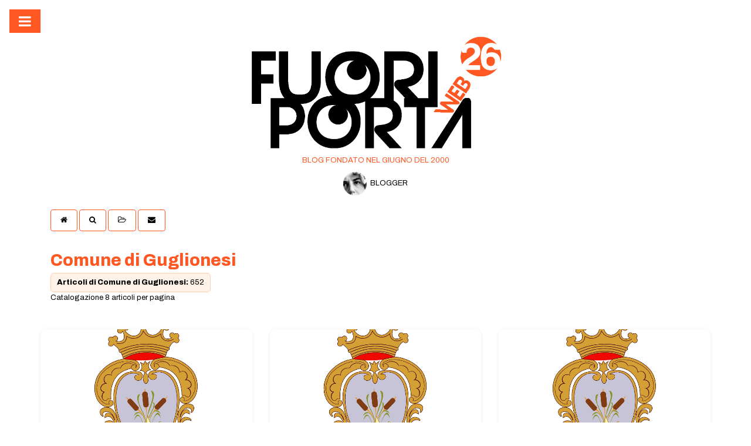

--- FILE ---
content_type: text/html; Charset=utf-8
request_url: https://www.ilmolise.net/newsComune%20di%20Guglionesi.asp?id=54
body_size: 44684
content:

<!DOCTYPE html>
<html lang="it">
<head>
  <meta charset="UTF-8" />
  <title>FUORI PORTA WEB &#9679; Comune di Guglionesi</title>

  <link rel="icon" href="/favicon.ico" />
  <link rel="apple-touch-icon" href="/fpw/apple-touch-icon.png">
  <meta name="msapplication" content="/fpw/apple-touch-icon.png">
  <link rel="icon" sizes="196x196" href="/fpw/apple-touch-icon.png">

  <meta name="description" content="FUORI PORTA WEB &#9679; www.guglionesi.com">
  <meta name="copyright" content="FUORI PORTA WEB Copyright   LUIGI SORELLA - ARS idea studio - Internet & Multimedia - GUGLIONESI">
  <meta name="author" content="ARS idea studio -  Guglionesi (CB) - www.arsideastudio.com - Webdesigner Luigi Sorella">
  <meta name="Web Design" content="ARS idea studio - Bottega dell'arte informatica - Corso Conte di Torino 15 - 86034 Guglionesi CB - Italy - Tel/Fax +39 0875.681040 - www.arsideastudio.com - info@arsideastudio.com">
  <meta name="classification" content="Luigi Sorella">
  <meta name="robots" content="index, new, follow, all">
  <meta name="Revisit-After" content="5 DAYS">
  <meta name="rating" content="General">
  <meta name="viewport" content="width=device-width, initial-scale=1">

  <!-- CSS -->
  <link rel="stylesheet" href="https://www.w3schools.com/w3css/4/w3.css">
  <link rel="stylesheet" href="w3-theme-fpw.css">
  <link rel="stylesheet" href="https://cdnjs.cloudflare.com/ajax/libs/font-awesome/4.3.0/css/font-awesome.min.css">
  <link rel="stylesheet" href="https://fonts.googleapis.com/icon?family=Material+Icons">
  <link rel="stylesheet" href="style_flexbox_cards.css">
  <link rel="stylesheet" href="css_gid/style.css">
  <link rel="stylesheet" href="css_gid/stylesmall.css">

  <!-- Include grafici/testi originali -->
  <link href='https://fonts.googleapis.com/css?family=Archivo' rel='stylesheet'>
<style>
body {
    font-family: 'Archivo';
    font-size: 18px;
}
</style><link href="https://fonts.googleapis.com/css2?family=Archivo:wght@800&display=swap" rel="stylesheet"></link><style>
img {
  width: 100%;
  height: auto;
}

img.a {
  width: 27%;
  height: auto;
}

img.b {
  width: 80px;
}

img.c {
  width: 60px;
  height: 60px;
}

img.d {
  width: 30px;
  height: 30px;
}

img.e {
  width: 40px;
  height: 40px;
}

img.f {
  width: auto;
  height: auto;
}

img.g {
  width: 93%;
  height: auto;
}

img.h {
  width: 85%;
  height: auto;
}

img.m {
  width: 75%;
  height: auto;
}

img.n {
  width: auto;
  height: 100%;
}
</style>
<!-- Modal blogger Luigi Sorella-->
<div id="id01" class="w3-modal">
    <div class="w3-modal-content w3-card-4 w3-animate-top">
      <header class="w3-container w3-light-gray"> 
        <span onclick="document.getElementById('id01').style.display='none'"
        class="w3-button w3-display-topright">x</span>
       
<div class="w3-container">
    
  <div class="w3-panel w3-light-gray">
    <br><span style="font-size:130px;line-height:0.6em;opacity:0.2">&#10077;</span>   
    <p class="w3-xlarge" style="margin-top:-40px"><i>Un viaggio nella cultura non ha alcuna meta: la Bellezza genera sensibilit&agrave; alla consapevolezza.</i></p>   
  </div>
</div>
      </header>
      <div class="w3-padding">
    <table border="0" cellspacing="0" cellpadding="0">
	<tr>
		<td>
		<table border="0" cellspacing="0" cellpadding="0">
			<tr>
				<td valign="top" width="25%" >
				<img class="g" border="0" src="http://www.ilmolise.net/fpw/LSOR.png" width=90%></td>
				<td valign="top" width="75%" ><b>Luigi Sorella</b> (blogger).<br>Nato nel 1968.<br><br>
Operatore con esperienze professionali (web designer, copywriter, direttore di 
collana editoriale, videomaker, fotografia digitale professionale, graphic developer), dal 2000 attivo nel campo 
dell'innovazione, nella comunicazione, nell'informazione e nella divulgazione 
				(impaginazioni d'arte per libri, cataloghi, opuscoli, 
				allestimenti, grafiche etc.) 
				delle soluzioni digitali, della rete, della stampa, della 
				progettazione multimediale, 
della programmazione, della gestione web e della video-fotografia. Svolge la sua attivit&agrave; professionale presso la 
ditta <b>ARS idea studio</b> di Guglionesi.<br>
						<br>Come operatore con esperienza professionale e qualificata per la 
		progettazione e la gestione informatica su piattaforme digtiali in 
		possesso delle certificazioni <b>
		European Informatics Passport</b>.<br><br>
Il 10 giugno del 2000 fonda il blog <b>FUORI PORTA WEB</b>, tra i primi blog fondati in Italia 
				(oltre 4.000.000 
				visualizzazioni/letture, cfr
				<a target="_blank" href="https://s3.shinystat.com/cgi-bin/shinystatv.cgi?USER=fuoriportaweb&L=0&TIPO=26&D0=0&A0=0&ACTIVE=sm7-1">link</a>). 
				<br>
				Le divulgazioni del blog, a carattere culturale nonch&eacute;  
				editoriale, sono state riprese e 
citate da pubblicazioni internazionali.<br>
				<br>
				Ha pubblicato libri di varia saggistica divulgativa, 
				collaborando a numerose iniziative culturali.<br><br>"<i>E Luigi svela, cos&igrave;, l'irresistibile follia interiore per l'alma terra dei padri sacra e santa.</i>" <a target="_blank" href="/new.asp?id=11082"> Vincenzo Di Sabato</a><br><br>
</td>
			</tr>
		</table>
		</td>
	</tr>
</table>
        <p>Per ulteriori informazioni&nbsp;&nbsp;  <a class="w3-button w3-light_gray" target="_blank" href="http://www.ilmolise.net/luigisorellabloggerfpw.asp">LUIGI SORELLA</a></p>
      </div>
      <footer class="w3-container w3-light-gray">
       <a href="mailto:fpw@guglionesi.com">fpw@guglionesi.com</a></footer>
    </div>
</div>
<style> 
div.first {
  opacity: 0.9;
}

div.second {
  opacity: 0.8;
}
</style>


<style>
.thumb {
  width: 100px;
  height: 100px;
  border-radius: 5%;
  overflow: hidden;
}
.thumb > img {
  height: 135px;
  width: 210px; 
  margin-left: -52px;
  margin-top: -10px;
  border-radius: 15px;  
}
</style>


<style>
.thumb2 {
  width: 100px;
  height: 140px;
  border-radius: 2%;
  overflow: hidden;
}
.thumb2 > img {
  height: 100%;
  margin-left: 0px;
  margin-top: 0px;
  border-radius: 0px;  
}
</style>

<style>
img.ultimenews {
   width: 140px;
   height: 80px;
}

img.round {
  border-radius: 50%;
  width: 85%;
}

img.round2 {
  border-radius: 50%;
  border: 0px solid white;
  width: 40px;
}

img.round3 {
  border-radius: 50%;
  border: 0px solid white;
  width: 27px;
}

img.round4 {
  border-radius: 50%;
  border: 0px solid white;
  width: 50px;
}

img.round5 {
  border-radius: 50%;
  border: 0px solid white;
  width: 18px;
}

img.round6 {
  border-radius: 50%;
  border: 0px solid white;
  width: 23px;
}
</style>


<style>
div.news {
  padding: 12px;
}
</style>

<style>
div.newselenco {
  padding: 5px;
}
</style>

<style>
div.ultimenews {
  padding: 6px;
}
</style>

<!-- conteneirvideo -->
<style>
* {
  box-sizing: border-box;
}


.containervideo {
  position: relative;
  max-width: 100%;
  margin: 0 auto;
}

.container img {vertical-align: middle;}

.containervideo .content {
  position: absolute;
  bottom: 0;
  background: rgb(0, 0, 0); /* Fallback color */
  background: rgba(0, 0, 0, 0.65); /* Black background with 0.65 opacity */
  color: #ffffff;
  width: 100%;
  padding: 10px;
}
</style>

<style>
.containertx {
  position: relative;
  text-align: center;
  color: white;
}

.bottom-left {
  position: absolute;
  bottom: 8px;
  left: 16px;
}

.top-left {
  position: absolute;
  top: 8px;
  left: 10px;
}

.top-right {
  position: absolute;
  top: 17px;
  right: 10px;
}

.bottom-right {
  position: absolute;
  bottom: 12px;
  right: 10px;
}

.centered {
  position: absolute;
  top: 50%;
  left: 50%;
  transform: translate(-50%, -50%);
}
</style>

<!-- conteneirvideoinevidenza -->
<style>
* {
  box-sizing: border-box;
}


.containervideoinevidenza {
  position: relative;
  max-width: 100%;
  margin: 12px;
}

.container img {vertical-align: middle;}

.containervideoinevidenza .content {
  position: absolute;
  bottom: 0;
  background: rgb(255, 255, 255); /* Fallback color */
  background: rgba(255, 255, 255, 0.95); /* Black background with 0.95 opacity */
  color: #000000;
  width: 100%;
  padding: 12px;
}
</style>

<style>
.containertxinevidenza {
  position: relative;
  text-align: center;
  color: black;
}

.bottom-left {
  position: absolute;
  bottom: 8px;
  left: 16px;
}

.top-left {
  position: absolute;
  top: 12px;
  left: 12px;
}

.top-right {
  position: absolute;
  top: 20px;
  right: 15px;
}

.top-center {
  position: absolute;
  top: -5px;
  left: -5px;
}

.bottom-right {
  position: absolute;
  bottom: 12px;
  right: 10px;
}

.centered {
  position: absolute;
  top: 50%;
  left: 50%;
  transform: translate(-50%, -50%);
}
</style>



<style>
/* width */
::-webkit-scrollbar {
  width: 7px;
}

/* Track */
::-webkit-scrollbar-track {
  background: #f1f1f1; 
}
 
/* Handle */
::-webkit-scrollbar-thumb {
  background: #888; 
}

/* Handle on hover */
::-webkit-scrollbar-thumb:hover {
  background: #555; 
}
</style>

<style>
div.ex1 {
  background-color: white;
  width: 100%;
  height: 250px;
  overflow: auto;
}

div.ex2 {
  background-color: white;
  width: 100%;
  height: 650px;
  overflow: auto;
}

div.ex3 {
  background-color: black;
  width: 100%;
  height: 400px;
  overflow: auto;
}

div.ex4 {
  background-color: white;
  width: 100%;
  height: 400px;
  overflow: auto;
}

div.exparr {
  background-color: white;
  width: 100%;
  height: 460px;
  overflow: auto;
}

div.ex5 {
  background-color: amber;
  width: 100%;
  height: 320px;
  overflow: auto;
}

div.ex6scuola {
  background-color: w3-2019-princess-blue;
  width: 100%;
  height: 280px;
  overflow: auto;
}

div.ex7sport {
  background-color: w3-lime;
  width: 100%;
  height: 600px;
  overflow: auto;
}

div.ex8cronaca {
  background-color: w3-brown;
  width: 100%;
  height: 280px;
  overflow: auto;
}

div.exblogger {
  background-color: w3-theme-l1;
  width: 100%;
  height: 300px;
  overflow: auto;
}

div.exfucsia {
  background-color: w3-theme-l1;
  width: 100%;
  height: 170px;
  overflow: auto;
}

div.expolitica {
  background-color: w3-deep-orange;
  width: 100%;
  height: 300px;
  overflow: auto;
}

div.exeventi {
  background-color: w3-ios-yellow;
  width: 100%;
  height: 300px;
  overflow: auto;
}

div.exambiente {
  background-color: w3-ios-green;
  width: 100%;
  height: 300px;
  overflow: auto;
}

div.exagricoltura {
  background-color: w3-metro-green;
  width: 100%;
  height: 300px;
  overflow: auto;
}

div.exdiocesi {
  background-color: w3-2020-ultramarine-green;
  width: 100%;
  height: 300px;
  overflow: auto;
}

div.exguglionesani {
  background-color: w3-2019-chili-pepper;
  width: 100%;
  height: 300px;
  overflow: auto;
}

div.exvideomaxi {
  background-color: w3-2021-inkwell;
  width: 100%;
  height: 400px;
  overflow: auto;
}

div.bacheca {
  background-color: w3-metro-red;
  width: 100%;
  height: 250px;
  overflow: auto;
}

div.scrollultimenews {
  background-color: w3-theme;
  width: 100%;
  height: 230px;
  overflow: auto;
}


div.scrollultimenews2 {
  background-color: w3-theme;
  width: 100%;
  height: auto;
  overflow: auto;
}

div.scrollultimenewsthird {
  background-color: w3-theme;
  width: 100%;
  height: 550px;
  overflow: auto;
}
</style>






<!-- Slides pubblicit� -->
<style>
.mySlides {display:none;}
</style>

<!-- Crop image in evidenza -->
<style>
.croppedinevidenza {
    width: 100%; /* width of container */
    height: 250px; /* height of container */
    overflow: hidden;
    border: 0px solid black;
}

.cropped img {
    margin: 0px 0px 0px -20px;
}

</style>



<!-- Crop image -->
<style>
.cropped {
    width: 100%; /* width of container */
    height: 350px; /* height of container */
    overflow: hidden;
    border: 0px solid black;
}

.cropped img {
    margin: 0px 0px 0px -20px;
}

</style>

<!-- line-height -->
<style>
div.a {
  line-height: normal;
}

div.b {
  line-height: 1.6;
}

div.c {
  line-height: 80%;
}

div.d {
  line-height: 200%;
}

div.e {
  line-height: 1.2;
}

div.f {
  line-height: 1.3;
}

div.g {
  line-height: 100%;
}

div.h {
  line-height: 90%;
}

div.y {
  line-height: 1.4;
}
</style>


<!-- conteneirgruppovideo -->
<style>
.containerblocco {
  position: relative;
}

.text-block {
  position: absolute;
  bottom: 20px;
  right: 20px;
  background: #222; /* browser che non supportano rgba */
  background: rgba(255,255,255,0.70);
  color: black;
  padding-left: 10px;
  padding-right: 10px;
}
</style>


<!-- Image style -->

<style>
img {
  width: 100%;
  height: auto;
}

img.a {
  width: 27%;
  height: auto;
}

img.a2 {
  width: 35%;
  height: auto;
}

img.a3 {
  width: 25%;
  height: auto;
}


img.b {
  width: 80px;
}

img.b1 {
  width: 200px;
}

img.b2 {
  width: 150px;
}

img.c {
  width: 60px;
  height: 60px;
}

img.k {
  width: 50px;
  height: 50px;
}

img.d {
  width: 30px;
  height: 30px;
}

img.e {
  width: 40px;
  height: 40px;
}

img.e2 {
  width: 50px;
  height: 50px;
}

img.f {
  width: auto;
  height: auto;
}

img.g {
  width: 93%;
  height: auto;
}

img.h {
  width: 85%;
  height: auto;
}

img.m {
  width: 75%;
  height: auto;
}

img.n {
  width: auto;
  height: 100%;
}

img.p {
  width: 140px;
  height: 140px;
}

img.fp {
  width: 300px;
  height: auto;
}
</style>

<!-- foto e nome blogger -->

<style>
.chip {
  display: inline-block;
  padding: 0 25px;
  height: 30px;
  font-size: 16px;
  line-height: 30px;
  border-radius: 25px;
  background-color: #eaeaea;
}

.chip img.c {
  float: left;
  margin: 0 10px 0 -25px;
  height: 30px;
  width: 30px;
  border-radius: 50%;
}
</style>
</div>


<!-- Title home -->
<style>
.caption {
    font-size: 2.0em;
    width: 100%;
    float: left;
    margin: 0px;
    padding: 0;
    position: relative;
    overflow: hidden;
}
.caption img {
    float: left;
    width: 100%;
    margin: 0;
    padding: 0;
    background: #fff;
    border: none;
}
.caption span {
    float: left;
    margin: 0px;
    padding: 18px;
    width: 100%;
    color: #000000;
    background: #222; /* browser che non supportano rgba */
    background: rgba(255,255,255,0.90);
    position: absolute;
    left: 0;
    bottom: 0;
}
.caption span strong {
    font-weight: bold;
    font-size: 10x;
    text-transform: none;
    display: block;
    padding-bottom: 0px;
}
</style>


<style>
h1 {
  color: white;
  text-shadow: 2px 2px 4px #000000;
}
</style>



<body>

<!-- Blogger button -->
<style>
.w3-btn {width:150px;}
</style>


  <style>.mySlides {display:none;}</style>
  <style>
    /* Responsive grid e card come fpwcerca.asp */
    .cards{list-style:none;padding:0;margin:0;display:flex;flex-wrap:wrap;gap:18px}
    .cards__item_quattro{flex:1 1 calc(33.333% - 18px);min-width:260px}
    @media (min-width:1400px){ .cards__item_quattro{flex-basis:calc(25% - 18px)} }
    @media (max-width:980px){ .cards__item_quattro{flex-basis:calc(50% - 18px)} }
    @media (max-width:520px){ .cards__item_quattro{flex-basis:100%} }

    .card{background:#fff;border-radius:12px;overflow:hidden;box-shadow:0 1px 6px rgba(0,0,0,.08);display:flex;flex-direction:column;height:100%}
    .card__content{padding:12px 14px 16px;flex:1;display:flex;flex-direction:column}
    .card__footer{margin-top:auto;padding-top:8px;border-top:1px solid #eee}

    .imagef{width:100%;height:auto;display:block;transition:.5s ease;backface-visibility:hidden}
    .containerf:hover .imagef{opacity:.85}
    .round6{border-radius:50%}
    mark{background:#ffefc2;padding:0 .15em;border-radius:.2em}

    /* Paginazione */
    .pager .w3-button.w3-disabled{opacity:.45;pointer-events:none}
    .pager .w3-button{min-width:40px}

    /* Misc immagini (compat) */
    img { width: 100%; height: auto; }
    img.b { width: 80px; }
    img.e { width: 40px; height: 40px; }
  </style>
</head>

<body>

<!-- Side Navigation -->
<nav class="w3-sidebar w3-bar-block w3-animate-left w3-center w3-deep-orange" style="display:none" id="mySidebar">
  <h1 class="w3-xxxlarge w3-text-white">
    <img class="b" border="0" src="/fpw/FPW%20LOGO%20MENU.png" alt="FPW">
  </h1>
  <button class="w3-bar-item w3-button" onclick="w3_close()">Chiudi <i class="fa fa-remove"></i></button>
  ------
  <br>
  <a class="w3-bar-item w3-button" target="_blank" href="/fuoriportaweb.asp">BLOG&nbsp;&nbsp;<i class="fa fa-home"></i></a>
  <a class="w3-bar-item w3-button" target="_blank" href="/fpwcerca.asp">CERCA&nbsp;&nbsp;<i class="fa fa-search"></i></a>
  <a class="w3-bar-item w3-button" target="_blank" href="/newsarchivio.asp">ARCHIVIO&nbsp;&nbsp;<i class="fa fa-folder-open-o"></i></a>
  <a class="w3-bar-item w3-button" target="_blank" href="https://www.youtube.com/channel/UCWxURDp7pY5TxWhjDKwppUw?view_as=subscriber">VIDEOTECA&nbsp;&nbsp;<i class="fa fa-youtube-play"></i></a>
</nav>

<!-- Header -->
<header class="w3-container w3-padding-16" id="myHeader">
  <i onclick="w3_open()" class="fa fa-bars w3-xlarge w3-button w3-deep-orange"></i> 
  <div class="w3-center">
     <img class="a2" border="0" src="/fpw/logo FUORI PORTA WEB_BK_24.png" alt="FUORI PORTA WEB">
     <font size="2"><br><font color="#ff5722">BLOG FONDATO NEL GIUGNO DEL 2000</font><br>
    <div class="w3-padding-4">
      <button class="w3-button w3-white w3-round" onclick="document.getElementById('id01').style.display='block'" style="font-weight:100%;">
        <img class="e" border="0" src="/fpw/LSOR.png" alt="Blogger">&nbsp; BLOGGER
      </button>
    </div>
  </div>	
</header>

<!-- Modal blogger Luigi Sorella-->
<style>
img {
  width: 100%;
  height: auto;
}

img.a {
  width: 27%;
  height: auto;
}

img.b {
  width: 80px;
}

img.c {
  width: 60px;
  height: 60px;
}

img.d {
  width: 30px;
  height: 30px;
}

img.e {
  width: 40px;
  height: 40px;
}

img.f {
  width: auto;
  height: auto;
}

img.g {
  width: 93%;
  height: auto;
}

img.h {
  width: 85%;
  height: auto;
}

img.m {
  width: 75%;
  height: auto;
}

img.n {
  width: auto;
  height: 100%;
}
</style>
<!-- Modal blogger Luigi Sorella-->
<div id="id01" class="w3-modal">
    <div class="w3-modal-content w3-card-4 w3-animate-top">
      <header class="w3-container w3-light-gray"> 
        <span onclick="document.getElementById('id01').style.display='none'"
        class="w3-button w3-display-topright">x</span>
       
<div class="w3-container">
    
  <div class="w3-panel w3-light-gray">
    <br><span style="font-size:130px;line-height:0.6em;opacity:0.2">&#10077;</span>   
    <p class="w3-xlarge" style="margin-top:-40px"><i>Un viaggio nella cultura non ha alcuna meta: la Bellezza genera sensibilit&agrave; alla consapevolezza.</i></p>   
  </div>
</div>
      </header>
      <div class="w3-padding">
    <table border="0" cellspacing="0" cellpadding="0">
	<tr>
		<td>
		<table border="0" cellspacing="0" cellpadding="0">
			<tr>
				<td valign="top" width="25%" >
				<img class="g" border="0" src="http://www.ilmolise.net/fpw/LSOR.png" width=90%></td>
				<td valign="top" width="75%" ><b>Luigi Sorella</b> (blogger).<br>Nato nel 1968.<br><br>
Operatore con esperienze professionali (web designer, copywriter, direttore di 
collana editoriale, videomaker, fotografia digitale professionale, graphic developer), dal 2000 attivo nel campo 
dell'innovazione, nella comunicazione, nell'informazione e nella divulgazione 
				(impaginazioni d'arte per libri, cataloghi, opuscoli, 
				allestimenti, grafiche etc.) 
				delle soluzioni digitali, della rete, della stampa, della 
				progettazione multimediale, 
della programmazione, della gestione web e della video-fotografia. Svolge la sua attivit&agrave; professionale presso la 
ditta <b>ARS idea studio</b> di Guglionesi.<br>
						<br>Come operatore con esperienza professionale e qualificata per la 
		progettazione e la gestione informatica su piattaforme digtiali in 
		possesso delle certificazioni <b>
		European Informatics Passport</b>.<br><br>
Il 10 giugno del 2000 fonda il blog <b>FUORI PORTA WEB</b>, tra i primi blog fondati in Italia 
				(oltre 4.000.000 
				visualizzazioni/letture, cfr
				<a target="_blank" href="https://s3.shinystat.com/cgi-bin/shinystatv.cgi?USER=fuoriportaweb&L=0&TIPO=26&D0=0&A0=0&ACTIVE=sm7-1">link</a>). 
				<br>
				Le divulgazioni del blog, a carattere culturale nonch&eacute;  
				editoriale, sono state riprese e 
citate da pubblicazioni internazionali.<br>
				<br>
				Ha pubblicato libri di varia saggistica divulgativa, 
				collaborando a numerose iniziative culturali.<br><br>"<i>E Luigi svela, cos&igrave;, l'irresistibile follia interiore per l'alma terra dei padri sacra e santa.</i>" <a target="_blank" href="/new.asp?id=11082"> Vincenzo Di Sabato</a><br><br>
</td>
			</tr>
		</table>
		</td>
	</tr>
</table>
        <p>Per ulteriori informazioni&nbsp;&nbsp;  <a class="w3-button w3-light_gray" target="_blank" href="http://www.ilmolise.net/luigisorellabloggerfpw.asp">LUIGI SORELLA</a></p>
      </div>
      <footer class="w3-container w3-light-gray">
       <a href="mailto:fpw@guglionesi.com">fpw@guglionesi.com</a></footer>
    </div>
</div>


<!-- Toolbar -->
<div class="w3-auto w3-container w3-white">
  <a href="/fuoriportaweb.asp" style="text-decoration: none"><button class="w3-button w3-white w3-border w3-border-deep-orange w3-round"><i class="fa fa-home"></i></button></a>
  <a target="_blank" href="/fpwcerca.asp" style="text-decoration: none"><button class="w3-button w3-white w3-border w3-border-deep-orange w3-round"><i class="fa fa-search"></i></button></a>
  <a target="_blank" href="/newsarchivio.asp" style="text-decoration: none"><button class="w3-button w3-white w3-border w3-border-deep-orange w3-round"><i class="fa fa-folder-open-o"></i></button></a>
  <a href="mailto:fpw@guglionesi.com" style="text-decoration: none"><button class="w3-button w3-white w3-border w3-border-deep-orange w3-round"><i class="fa fa-envelope"></i></button></a>
</div>

<div class="w3-auto">
  <div class="w3-panel">
    <p>
      <font style="font-size: 2.2em" color="#ff5722">
        <a href="/news_elenco.asp?autore=Comune+di+Guglionesi" style="text-decoration: none"><b>Comune di Guglionesi</b></a>
      </font><br>
      <span style="display:inline-block;padding:6px 10px;border-radius:6px;background:#fff3e9;border:1px solid #ffccaa;">
        <b>Articoli di Comune di Guglionesi:</b> 652
      </span>
      <br><font style="font-size: 1.0em">Catalogazione 8 articoli per pagina</font>
    </p>
  </div>

  <div class="w3-row w3-stretch">
    <ul class="cards">

      <li class="cards__item_quattro">
        <div class="card">
          <div class="containerf">
            <a style="text-decoration:none" target="_blank" href="/new.asp?id=6762">
              <img border="0" src="/fpw/FUORI PORTA WEB - COMUNE DI GUGLIONESI _ ARTICOLO.jpg" class="imagef" alt="Attiva l'area WI-FI FREE nella Villa Comunale &quot;Castellara&quot;">
            </a>
          </div>

          <div class="card__content">
            <div class="w3-small w3-text-grey">
              6/7/2013
                &nbsp; &#9679; &nbsp; Guglionesi
            </div>

            <div style="margin:6px 0 10px 0">
              <span style="color:#ff5722;font-size:1.1em;font-weight:bold">Internet</span>
            </div>

            <div>
              <a target="_blank" href="/new.asp?id=6762" style="text-decoration:none">
                <div class="a"><font style="font-size:1.6em"><b>Attiva l'area WI-FI FREE nella Villa Comunale &quot;Castellara&quot;</b></font></div>
              </a>
            </div>

            <p class="w3-small" style="margin-top:8px;color:#555">Attiva da oggi l'area WI-FI FREE nella Villa Comunale &amp;quot;Castellara&amp;quot;. 
La rete &#232; WI-FI FREE e non WI-FI GRAT...</p>

            <div class="card__footer">
              <p style="margin-top:10px">
                <a target="_blank" href="/new.asp?id=6762" class="w3-button w3-light-grey w3-round">Leggi</a>
                <a href="/news_elenco.asp?tema=Internet" class="w3-button w3-deep-orange w3-round">Internet</a>
              </p>

              <div class="w3-small">
                <a href="/news_elenco.asp?autore=Comune+di+Guglionesi" style="text-decoration:none">
                  <img class="round6" border="0" src="/fpw/Comune di Guglionesi.jpg" alt="Comune di Guglionesi"
                       style="width:28px;height:28px;vertical-align:middle;border-radius:50%">
                  &nbsp;Comune di Guglionesi
                </a>
                &nbsp; &#9679; &nbsp;1697
              </div>
            </div>
          </div>
        </div>
      </li>

      <li class="cards__item_quattro">
        <div class="card">
          <div class="containerf">
            <a style="text-decoration:none" target="_blank" href="/new.asp?id=6610">
              <img border="0" src="/fpw/FUORI PORTA WEB - COMUNE DI GUGLIONESI _ ARTICOLO.jpg" class="imagef" alt="Pubblicazione delle spese di rappresentanza degli anni 2011 e 2012">
            </a>
          </div>

          <div class="card__content">
            <div class="w3-small w3-text-grey">
              4/6/2013
                &nbsp; &#9679; &nbsp; Guglionesi
            </div>

            <div style="margin:6px 0 10px 0">
              <span style="color:#ff5722;font-size:1.1em;font-weight:bold">Bene Comune</span>
            </div>

            <div>
              <a target="_blank" href="/new.asp?id=6610" style="text-decoration:none">
                <div class="a"><font style="font-size:1.6em"><b>Pubblicazione delle spese di rappresentanza degli anni 2011 e 2012</b></font></div>
              </a>
            </div>

            <p class="w3-small" style="margin-top:8px;color:#555">

Fonte Comune di Guglionesi</p>

            <div class="card__footer">
              <p style="margin-top:10px">
                <a target="_blank" href="/new.asp?id=6610" class="w3-button w3-light-grey w3-round">Leggi</a>
                <a href="/news_elenco.asp?tema=Bene+Comune" class="w3-button w3-deep-orange w3-round">Bene Comune</a>
              </p>

              <div class="w3-small">
                <a href="/news_elenco.asp?autore=Comune+di+Guglionesi" style="text-decoration:none">
                  <img class="round6" border="0" src="/fpw/Comune di Guglionesi.jpg" alt="Comune di Guglionesi"
                       style="width:28px;height:28px;vertical-align:middle;border-radius:50%">
                  &nbsp;Comune di Guglionesi
                </a>
                &nbsp; &#9679; &nbsp;1689
              </div>
            </div>
          </div>
        </div>
      </li>

      <li class="cards__item_quattro">
        <div class="card">
          <div class="containerf">
            <a style="text-decoration:none" target="_blank" href="/new.asp?id=6597">
              <img border="0" src="/fpw/FUORI PORTA WEB - COMUNE DI GUGLIONESI _ ARTICOLO.jpg" class="imagef" alt="7 giugno, convocazione del Consiglio comunale di Guglionesi">
            </a>
          </div>

          <div class="card__content">
            <div class="w3-small w3-text-grey">
              2/6/2013
                &nbsp; &#9679; &nbsp; Guglionesi
            </div>

            <div style="margin:6px 0 10px 0">
              <span style="color:#ff5722;font-size:1.1em;font-weight:bold">Bene Comune</span>
            </div>

            <div>
              <a target="_blank" href="/new.asp?id=6597" style="text-decoration:none">
                <div class="a"><font style="font-size:1.6em"><b>7 giugno, convocazione del Consiglio comunale di Guglionesi</b></font></div>
              </a>
            </div>

            <p class="w3-small" style="margin-top:8px;color:#555">


</p>

            <div class="card__footer">
              <p style="margin-top:10px">
                <a target="_blank" href="/new.asp?id=6597" class="w3-button w3-light-grey w3-round">Leggi</a>
                <a href="/news_elenco.asp?tema=Bene+Comune" class="w3-button w3-deep-orange w3-round">Bene Comune</a>
              </p>

              <div class="w3-small">
                <a href="/news_elenco.asp?autore=Comune+di+Guglionesi" style="text-decoration:none">
                  <img class="round6" border="0" src="/fpw/Comune di Guglionesi.jpg" alt="Comune di Guglionesi"
                       style="width:28px;height:28px;vertical-align:middle;border-radius:50%">
                  &nbsp;Comune di Guglionesi
                </a>
                &nbsp; &#9679; &nbsp;1858
              </div>
            </div>
          </div>
        </div>
      </li>

      <li class="cards__item_quattro">
        <div class="card">
          <div class="containerf">
            <a style="text-decoration:none" target="_blank" href="/new.asp?id=6581">
              <img border="0" src="/fpw/FUORI PORTA WEB - COMUNE DI GUGLIONESI _ ARTICOLO.jpg" class="imagef" alt="Primo decreto del sindaco Antonacci: chiusi uffici e scuole per solennizzare il 3 giugno">
            </a>
          </div>

          <div class="card__content">
            <div class="w3-small w3-text-grey">
              31/5/2013
                &nbsp; &#9679; &nbsp; Guglionesi
            </div>

            <div style="margin:6px 0 10px 0">
              <span style="color:#ff5722;font-size:1.1em;font-weight:bold">Avviso</span>
            </div>

            <div>
              <a target="_blank" href="/new.asp?id=6581" style="text-decoration:none">
                <div class="a"><font style="font-size:1.6em"><b>Primo decreto del sindaco Antonacci: chiusi uffici e scuole per solennizzare il 3 giugno</b></font></div>
              </a>
            </div>

            <p class="w3-small" style="margin-top:8px;color:#555">IL SINDACO, premesso che a seguito della coincidenza della festivit&#224; del 
Corpus Domini cadente domenica 2 giugno &#232; ...</p>

            <div class="card__footer">
              <p style="margin-top:10px">
                <a target="_blank" href="/new.asp?id=6581" class="w3-button w3-light-grey w3-round">Leggi</a>
                <a href="/news_elenco.asp?tema=Avviso" class="w3-button w3-deep-orange w3-round">Avviso</a>
              </p>

              <div class="w3-small">
                <a href="/news_elenco.asp?autore=Comune+di+Guglionesi" style="text-decoration:none">
                  <img class="round6" border="0" src="/fpw/Comune di Guglionesi.jpg" alt="Comune di Guglionesi"
                       style="width:28px;height:28px;vertical-align:middle;border-radius:50%">
                  &nbsp;Comune di Guglionesi
                </a>
                &nbsp; &#9679; &nbsp;1463
              </div>
            </div>
          </div>
        </div>
      </li>

      <li class="cards__item_quattro">
        <div class="card">
          <div class="containerf">
            <a style="text-decoration:none" target="_blank" href="/new.asp?id=6550">
              <img border="0" src="/fpw/FUORI PORTA WEB - COMUNE DI GUGLIONESI _ ARTICOLO.jpg" class="imagef" alt="Comunali 2013: candidati sindaci e consiglieri comunali, dati sezione per sezione">
            </a>
          </div>

          <div class="card__content">
            <div class="w3-small w3-text-grey">
              28/5/2013
                &nbsp; &#9679; &nbsp; Guglionesi
            </div>

            <div style="margin:6px 0 10px 0">
              <span style="color:#ff5722;font-size:1.1em;font-weight:bold">Elezioni</span>
            </div>

            <div>
              <a target="_blank" href="/new.asp?id=6550" style="text-decoration:none">
                <div class="a"><font style="font-size:1.6em"><b>Comunali 2013: candidati sindaci e consiglieri comunali, dati sezione per sezione</b></font></div>
              </a>
            </div>

            <p class="w3-small" style="margin-top:8px;color:#555">
	
		
		
		
	
	
	
		
			Sezione 
			% scrutinio  
			1
			100%  
			2
			100%  
			3
			100%  
			4...</p>

            <div class="card__footer">
              <p style="margin-top:10px">
                <a target="_blank" href="/new.asp?id=6550" class="w3-button w3-light-grey w3-round">Leggi</a>
                <a href="/news_elenco.asp?tema=Elezioni" class="w3-button w3-deep-orange w3-round">Elezioni</a>
              </p>

              <div class="w3-small">
                <a href="/news_elenco.asp?autore=Comune+di+Guglionesi" style="text-decoration:none">
                  <img class="round6" border="0" src="/fpw/Comune di Guglionesi.jpg" alt="Comune di Guglionesi"
                       style="width:28px;height:28px;vertical-align:middle;border-radius:50%">
                  &nbsp;Comune di Guglionesi
                </a>
                &nbsp; &#9679; &nbsp;2369
              </div>
            </div>
          </div>
        </div>
      </li>

      <li class="cards__item_quattro">
        <div class="card">
          <div class="containerf">
            <a style="text-decoration:none" target="_blank" href="/new.asp?id=6518">
              <img border="0" src="/fpw/FUORI PORTA WEB - COMUNE DI GUGLIONESI _ ARTICOLO.jpg" class="imagef" alt="Saluto del Commissario Straordinario alla Cittadinanza">
            </a>
          </div>

          <div class="card__content">
            <div class="w3-small w3-text-grey">
              23/5/2013
                &nbsp; &#9679; &nbsp; Guglionesi
            </div>

            <div style="margin:6px 0 10px 0">
              <span style="color:#ff5722;font-size:1.1em;font-weight:bold">Avviso</span>
            </div>

            <div>
              <a target="_blank" href="/new.asp?id=6518" style="text-decoration:none">
                <div class="a"><font style="font-size:1.6em"><b>Saluto del Commissario Straordinario alla Cittadinanza</b></font></div>
              </a>
            </div>

            <p class="w3-small" style="margin-top:8px;color:#555">Al termine dell&#8217;incarico di Commissario straordinario del Comune di Guglionesi desidero far pervenire alla Popolazion...</p>

            <div class="card__footer">
              <p style="margin-top:10px">
                <a target="_blank" href="/new.asp?id=6518" class="w3-button w3-light-grey w3-round">Leggi</a>
                <a href="/news_elenco.asp?tema=Avviso" class="w3-button w3-deep-orange w3-round">Avviso</a>
              </p>

              <div class="w3-small">
                <a href="/news_elenco.asp?autore=Comune+di+Guglionesi" style="text-decoration:none">
                  <img class="round6" border="0" src="/fpw/Comune di Guglionesi.jpg" alt="Comune di Guglionesi"
                       style="width:28px;height:28px;vertical-align:middle;border-radius:50%">
                  &nbsp;Comune di Guglionesi
                </a>
                &nbsp; &#9679; &nbsp;1614
              </div>
            </div>
          </div>
        </div>
      </li>

      <li class="cards__item_quattro">
        <div class="card">
          <div class="containerf">
            <a style="text-decoration:none" target="_blank" href="/new.asp?id=6494">
              <img border="0" src="/fpw/FUORI PORTA WEB - COMUNE DI GUGLIONESI _ ARTICOLO.jpg" class="imagef" alt="Ufficio Servizi Sociali: iniziativa Home Care Premium per i progetti socio-assistenziali">
            </a>
          </div>

          <div class="card__content">
            <div class="w3-small w3-text-grey">
              20/5/2013
                &nbsp; &#9679; &nbsp; Guglionesi
            </div>

            <div style="margin:6px 0 10px 0">
              <span style="color:#ff5722;font-size:1.1em;font-weight:bold">Avviso</span>
            </div>

            <div>
              <a target="_blank" href="/new.asp?id=6494" style="text-decoration:none">
                <div class="a"><font style="font-size:1.6em"><b>Ufficio Servizi Sociali: iniziativa Home Care Premium per i progetti socio-assistenziali</b></font></div>
              </a>
            </div>

            <p class="w3-small" style="margin-top:8px;color:#555">L&#8217;Ambito Territoriale Sociale di Termoli con Ente Capofila Portocannone ha 
aderito all&#8217;iniziativa Home CarePremium ...</p>

            <div class="card__footer">
              <p style="margin-top:10px">
                <a target="_blank" href="/new.asp?id=6494" class="w3-button w3-light-grey w3-round">Leggi</a>
                <a href="/news_elenco.asp?tema=Avviso" class="w3-button w3-deep-orange w3-round">Avviso</a>
              </p>

              <div class="w3-small">
                <a href="/news_elenco.asp?autore=Comune+di+Guglionesi" style="text-decoration:none">
                  <img class="round6" border="0" src="/fpw/Comune di Guglionesi.jpg" alt="Comune di Guglionesi"
                       style="width:28px;height:28px;vertical-align:middle;border-radius:50%">
                  &nbsp;Comune di Guglionesi
                </a>
                &nbsp; &#9679; &nbsp;1494
              </div>
            </div>
          </div>
        </div>
      </li>

      <li class="cards__item_quattro">
        <div class="card">
          <div class="containerf">
            <a style="text-decoration:none" target="_blank" href="/new.asp?id=6143">
              <img border="0" src="/fpw/FUORI PORTA WEB - COMUNE DI GUGLIONESI _ ARTICOLO.jpg" class="imagef" alt="&quot;Segnalazione Guasti&#8221; nel territorio comunale, online il servizio per il cittadino">
            </a>
          </div>

          <div class="card__content">
            <div class="w3-small w3-text-grey">
              20/3/2013
                &nbsp; &#9679; &nbsp; Guglionesi
            </div>

            <div style="margin:6px 0 10px 0">
              <span style="color:#ff5722;font-size:1.1em;font-weight:bold">Avviso</span>
            </div>

            <div>
              <a target="_blank" href="/new.asp?id=6143" style="text-decoration:none">
                <div class="a"><font style="font-size:1.6em"><b>&quot;Segnalazione Guasti&#8221; nel territorio comunale, online il servizio per il cittadino</b></font></div>
              </a>
            </div>

            <p class="w3-small" style="margin-top:8px;color:#555">Il comune di Guglionesi ha attivato un nuovo servizio online che permette al 
cittadino di comunicare in modo dirett...</p>

            <div class="card__footer">
              <p style="margin-top:10px">
                <a target="_blank" href="/new.asp?id=6143" class="w3-button w3-light-grey w3-round">Leggi</a>
                <a href="/news_elenco.asp?tema=Avviso" class="w3-button w3-deep-orange w3-round">Avviso</a>
              </p>

              <div class="w3-small">
                <a href="/news_elenco.asp?autore=Comune+di+Guglionesi" style="text-decoration:none">
                  <img class="round6" border="0" src="/fpw/Comune di Guglionesi.jpg" alt="Comune di Guglionesi"
                       style="width:28px;height:28px;vertical-align:middle;border-radius:50%">
                  &nbsp;Comune di Guglionesi
                </a>
                &nbsp; &#9679; &nbsp;1412
              </div>
            </div>
          </div>
        </div>
      </li>

    </ul>
  </div>
</div>


<!-- Paginazione: Primo / Prec / [3] / Succ / Ultimo -->
<div class="w3-row-padding w3-padding-34 w3-container">
  <div class="w3-content">
    <div class="w3-center">

      <div class="pager w3-margin-top">
        
          <a class="w3-button w3-white w3-border w3-round w3-margin-right" href="/news_elenco.asp?autore=Comune+di+Guglionesi&amp;id=1" title="Prima pagina">
            <i class="fa fa-angle-double-left" aria-hidden="true"></i>
          </a>
          <a class="w3-button w3-white w3-border w3-round w3-margin-right" href="/news_elenco.asp?autore=Comune+di+Guglionesi&amp;id=53" title="Pagina precedente">
            <i class="fa fa-angle-left" aria-hidden="true"></i>
          </a>
        
              <a class="w3-button w3-white w3-border w3-round w3-margin-right" href="/news_elenco.asp?autore=Comune+di+Guglionesi&amp;id=53">53</a>
        
              <span class="w3-button w3-deep-orange w3-round w3-margin-right"><b>54</b></span>
        
              <a class="w3-button w3-white w3-border w3-round w3-margin-right" href="/news_elenco.asp?autore=Comune+di+Guglionesi&amp;id=55">55</a>
        
          <a class="w3-button w3-white w3-border w3-round w3-margin-right" href="/news_elenco.asp?autore=Comune+di+Guglionesi&amp;id=55" title="Pagina successiva">
            <i class="fa fa-angle-right" aria-hidden="true"></i>
          </a>
          <a class="w3-button w3-white w3-border w3-round" href="/news_elenco.asp?autore=Comune+di+Guglionesi&amp;id=82" title="Ultima pagina">
            <i class="fa fa-angle-double-right" aria-hidden="true"></i>
          </a>
        

        <div class="w3-small w3-text-grey w3-margin-top">
          Pagina <b>54</b> di <b>82</b>
        </div>
      </div>
    </div>
  </div>
</div>


<!-- Footer -->
<!-- Footer -->
<meta charset="UTF-8">
<meta charset="ISO-8859-1">
<footer class="w3-container">

<div align="center">
 <hr width="60%">

 <div class="a">

	<a target="_blank" href="/loginredazione.asp">
	<img class="b2" border="0" src="/fpw/logo FUORI PORTA WEB_BK.png" width="110"></a>
    <br><br>
    <font style="font-size: 1.1em">Blog fondato nel giugno 2000</font>
	</font>
    <br>

    <font color="#808080">Tra i primi blog fondati in Italia</font> 
    <img class="d" border="0" src="/fpw/italy-pngrepo-com.png">
	
	<br><br>
    <font style="font-size: 1.0em">Sito non rientrante nella categoria dell'informazione periodica<br>
	(Legge n. 62 del 7 marzo 2001) &nbsp;<span style="LETTER-SPACING: 0px"><br>
	Sito non finanziato con fondi di Enti istituzionali.
	<br><br>
	Iniziativa culturale di
    <a target="_blank" href="http://www.arsideastudio.com">
	ARS idea studio</a>.
	<br>
		

	<a target="_blank" href="/notelegalifpw.asp">
	<font style="font-size: 0.9em">Note legali sull'uso del blog</font></a>
	<br>
	<a href="/notelegalifpw.asp">FUORI PORTA WEB</a>
    
    <br><br>* * * * *<br>

	<font style="font-size: 0.9em">
	ARS IDEA STUDIO 
    <br>Corso Conte di Torino 15
    <br>
	86034 Guglionesi (CB)
	<br>
	Tel. +39 0875 681040
	<br>
	P.IVA 01423060704<br>
    Tutti i diritti riservati<br>
	</font>

    <div style="position:relative;bottom:55px;" class="w3-tooltip w3-right">
    <span class="w3-text w3-theme-light w3-padding">Torna su su</span>    
    <a href="#myHeader"><span class="w3-xlarge">
    <i class="fa fa-chevron-circle-up"></i></span></a>
    </div>
  
	<br>
    <div align="center">
	<table border="0" width="300" cellspacing="0" cellpadding="0">
		<tr>
			<td> <font face="Archivo"> <!-- Inizio Codice ShinyStat -->
<script src="//codice.shinystat.com/cgi-bin/getcod.cgi?USER=fuoriportaweb"></script>
<noscript>
<a href="https://www.shinystat.com/it/" target="_top">
<img src="//www.shinystat.com/cgi-bin/shinystat.cgi?USER=fuoriportaweb" alt="Statistiche web" style="border:0px" /></a>
</noscript>
<!-- Fine Codice ShinyStat -->
			</font>
			</td>
		</tr>
	</table>
    </div>
</div>

</div>
</footer>

<script>
function w3_open(){var x=document.getElementById("mySidebar");x.style.width="100%";x.style.fontSize="40px";x.style.paddingTop="10%";x.style.display="block";}
function w3_close(){document.getElementById("mySidebar").style.display="none";}
</script>

</body>
</html>


--- FILE ---
content_type: text/css
request_url: https://www.ilmolise.net/css_gid/style.css
body_size: 2086
content:
body {
  margin: 0;
  font-family: 'Epilogue', sans-serif;
  -webkit-box-sizing: border-box;
  box-sizing: border-box;
  overflow-x: hidden;
}



.carousel {
  width: 100%;
  overflow-x: scroll;
  padding: 20px;
  padding-top: 0px;
  position: relative;
  -webkit-box-sizing: border-box;
  box-sizing: border-box;
}

.carousel__container {
  white-space: nowrap;
  margin: 70px 0px;
  padding-bottom: 10px;
  display: inline-block;
}

.categories__title {
 color: rgb(77, 55, 102);
  font-size: 28px;
  position: absolute;
  padding-left: 20px;
}

.carousel-item {
  width: 220px;
  height: 310px;
  border-radius: 10px;
  background-color: #c60505;
  overflow: hidden;
  margin-right: 10px;
  margin-top: 10px;
  display: inline-block;
  cursor: pointer;
  -webkit-transition: 1000ms all;
  transition: 1000ms all;
  -webkit-transform-origin: center left;
  transform-origin: center left;
  position: relative;
}

.carousel-item:hover ~ .carousel-item {
  -webkit-transform: translate3d(100px, 0, 0);
  transform: translate3d(100px, 0, 0);
}

.carousel__container:hover .carousel-item {
  opacity: 0.3;
}

.carousel__container:hover .carousel-item:hover {
  -webkit-transform: scale(1.5);
  transform: scale(1.5);
  opacity: 1;
}

.carousel-item__img {
  width: 222px;
  height: 310px;
  -o-object-fit: cover;
  object-fit: cover;
}

.carousel-item__details {
  background: -webkit-gradient(
    linear,
    left bottom,
    left top,
    from(rgba(0, 0, 0, 0.9)),
    to(rgba(0, 0, 0, 0))
  );
  background: linear-gradient(
    to top,
    rgba(0, 0, 0, 0.9) 0%,
    rgba(0, 0, 0, 0) 100%
  );
  font-size: 10px;
  opacity: 0;
  -webkit-transition: 150ms opacity;
  transition: 250ms opacity;
  padding: 20px;
  position: absolute;
  top: 0;
  left: 0;
  right: 0;
  bottom: 0;
}

.carousel-item__details:hover {
  opacity: 0.1;
}

.carousel-item__details span {
  /* width: 20px;
  height: 20px; */
  font-size: 1.2rem;
  color: #f50000;
  /* background-color: white; */
}

.carousel-item__details .controls {
  padding-top: 200px;
}

.carousel-item__details .carousel-item__details--title,
.carousel-item__details--subtitle {
  color: #fff;
  margin: 5px 0;
}

--- FILE ---
content_type: text/css
request_url: https://www.ilmolise.net/css_gid/stylesmall.css
body_size: 2102
content:
body {
  margin: 0;
  font-family: 'Epilogue', sans-serif;
  -webkit-box-sizing: border-box;
  box-sizing: border-box;
  overflow-x: hidden;
}



.carousel2 {
  width: 100%;
  overflow-x: scroll;
  padding: 20px;
  padding-top: 0px;
  position: relative;
  -webkit-box-sizing: border-box;
  box-sizing: border-box;
}

.carousel2__container {
  white-space: nowrap;
  margin: 40px 0px;
  padding-bottom: 10px;
  display: inline-block;
}

.categories__title {
 color: rgb(77, 55, 102);
  font-size: 28px;
  position: absolute;
  padding-left: 10px;
}

.carousel2-item {
  width: 150px;
  height: 210px;
  border-radius: 10px;
  background-color: #95bcd6;
  overflow: hidden;
  margin-right: 10px;
  margin-top: 10px;
  display: inline-block;
  cursor: pointer;
  -webkit-transition: 1000ms all;
  transition: 1000ms all;
  -webkit-transform-origin: center left;
  transform-origin: center left;
  position: relative;
}

.carousel2-item:hover ~ .carousel2-item {
  -webkit-transform: translate3d(100px, 0, 0);
  transform: translate3d(100px, 0, 0);
}

.carousel2__container:hover .carousel2-item {
  opacity: 0.3;
}

.carousel2__container:hover .carousel2-item:hover {
  -webkit-transform: scale(1.5);
  transform: scale(1.5);
  opacity: 1;
}

.carousel2-item__img {
  width: 150px;
  height: 210px;
  -o-object-fit: cover;
  object-fit: cover;
}

.carousel2-item__details {
  background: -webkit-gradient(
    linear,
    left bottom,
    left top,
    from(rgba(0, 0, 0, 0.9)),
    to(rgba(0, 0, 0, 0))
  );
  background: linear-gradient(
    to top,
    rgba(0, 0, 0, 0.9) 0%,
    rgba(0, 0, 0, 0) 100%
  );
  font-size: 10px;
  opacity: 0;
  -webkit-transition: 150ms opacity;
  transition: 250ms opacity;
  padding: 20px;
  position: absolute;
  top: 0;
  left: 0;
  right: 0;
  bottom: 0;
}

.carousel2-item__details:hover {
  opacity: 0.1;
}

.carousel2-item__details span {
  /* width: 20px;
  height: 20px; */
  font-size: 1.2rem;
  color: #f50000;
  /* background-color: white; */
}

.carousel2-item__details .controls {
  padding-top: 200px;
}

.carousel2-item__details .carousel2-item__details--title,
.carousel-item__details--subtitle {
  color: #fff;
  margin: 5px 0;
}